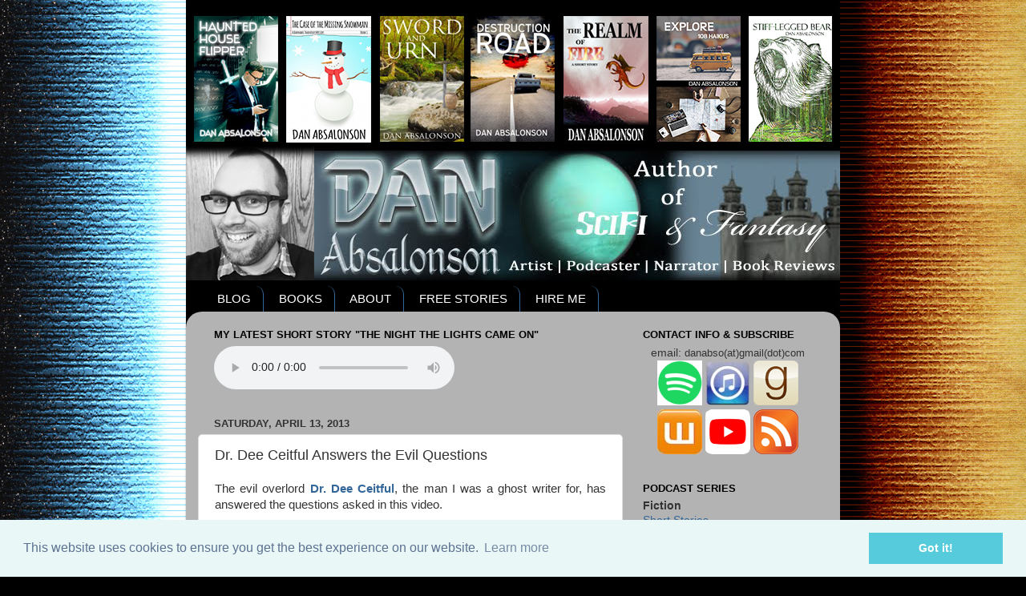

--- FILE ---
content_type: text/javascript; charset=utf-8
request_url: https://www.goodreads.com/review/grid_widget/2619779.Dan's%20currently-reading%20book%20montage?cover_size=small&hide_link=&hide_title=&num_books=20&order=a&shelf=currently-reading&sort=date_added&widget_id=1432233756
body_size: 1253
content:
  var widget_code = '    <h2>\n      <a style=\"text-decoration: none;\" rel=\"nofollow\" href=\"https://www.goodreads.com/review/list/2619779-dan-absalonson?shelf=currently-reading&amp;utm_medium=api&amp;utm_source=grid_widget\">Dan&#39;s currently-reading book montage<\/a>\n    <\/h2>\n  <div class=\"gr_grid_container\">\n    <div class=\"gr_grid_book_container\"><a title=\"The Fellowship of the Ring (The Lord of the Rings, #1)\" rel=\"nofollow\" href=\"https://www.goodreads.com/review/show/67080875?utm_medium=api&amp;utm_source=grid_widget\"><img alt=\"The Fellowship of the Ring\" border=\"0\" src=\"https://i.gr-assets.com/images/S/compressed.photo.goodreads.com/books/1651340688l/727798._SY75_.jpg\" /><\/a><\/div>\n    <div class=\"gr_grid_book_container\"><a title=\"The Dragon Reborn (The Wheel of Time, #3)\" rel=\"nofollow\" href=\"https://www.goodreads.com/review/show/681219962?utm_medium=api&amp;utm_source=grid_widget\"><img alt=\"The Dragon Reborn\" border=\"0\" src=\"https://i.gr-assets.com/images/S/compressed.photo.goodreads.com/books/1659905781l/34897._SX50_.jpg\" /><\/a><\/div>\n    <div class=\"gr_grid_book_container\"><a title=\"Practically Trained Pastors\" rel=\"nofollow\" href=\"https://www.goodreads.com/review/show/7309600148?utm_medium=api&amp;utm_source=grid_widget\"><img alt=\"Practically Trained Pastors\" border=\"0\" src=\"https://i.gr-assets.com/images/S/compressed.photo.goodreads.com/books/1642532100l/57515986._SX50_.jpg\" /><\/a><\/div>\n    <div class=\"gr_grid_book_container\"><a title=\"Marvel Masterworks: The Amazing Spider-Man, Vol. 1\" rel=\"nofollow\" href=\"https://www.goodreads.com/review/show/7326743475?utm_medium=api&amp;utm_source=grid_widget\"><img alt=\"Marvel Masterworks: The Amazing Spider-Man, Vol. 1\" border=\"0\" src=\"https://i.gr-assets.com/images/S/compressed.photo.goodreads.com/books/1395717405l/21546585._SX50_.jpg\" /><\/a><\/div>\n    <div class=\"gr_grid_book_container\"><a title=\"Conduct Gospel-Centered Funerals: Applying the Gospel at the Unique Challenges of Death (Practical Shepherding Series)\" rel=\"nofollow\" href=\"https://www.goodreads.com/review/show/7559439192?utm_medium=api&amp;utm_source=grid_widget\"><img alt=\"Conduct Gospel-Centered Funerals: Applying the Gospel at the Unique Challenges of Death\" border=\"0\" src=\"https://i.gr-assets.com/images/S/compressed.photo.goodreads.com/books/1387741948l/19815912._SY75_.jpg\" /><\/a><\/div>\n    <div class=\"gr_grid_book_container\"><a title=\"No Graven Image\" rel=\"nofollow\" href=\"https://www.goodreads.com/review/show/7564934715?utm_medium=api&amp;utm_source=grid_widget\"><img alt=\"No Graven Image\" border=\"0\" src=\"https://i.gr-assets.com/images/S/compressed.photo.goodreads.com/books/1387712140l/728350._SY75_.jpg\" /><\/a><\/div>\n    <div class=\"gr_grid_book_container\"><a title=\"Spiritual Care Basics and Beyond: What Do I Say? What Should I Do? Interpersonal Tools and Resources for Spiritual Care\" rel=\"nofollow\" href=\"https://www.goodreads.com/review/show/7768000261?utm_medium=api&amp;utm_source=grid_widget\"><img alt=\"Spiritual Care Basics and Beyond: What Do I Say? What Should I Do? Interpersonal Tools and Resources for Spiritual Care\" border=\"0\" src=\"https://i.gr-assets.com/images/S/compressed.photo.goodreads.com/books/1680444153l/124939752._SY75_.jpg\" /><\/a><\/div>\n    <div class=\"gr_grid_book_container\"><a title=\"Mere Christianity\" rel=\"nofollow\" href=\"https://www.goodreads.com/review/show/7938905900?utm_medium=api&amp;utm_source=grid_widget\"><img alt=\"Mere Christianity\" border=\"0\" src=\"https://i.gr-assets.com/images/S/compressed.photo.goodreads.com/books/1468102872l/11138._SY75_.jpg\" /><\/a><\/div>\n    <div class=\"gr_grid_book_container\"><a title=\"All American Church Hymnal\" rel=\"nofollow\" href=\"https://www.goodreads.com/review/show/8117723948?utm_medium=api&amp;utm_source=grid_widget\"><img alt=\"All American Church Hymnal\" border=\"0\" src=\"https://i.gr-assets.com/images/S/compressed.photo.goodreads.com/books/1348927696l/8292776._SY75_.jpg\" /><\/a><\/div>\n    <br style=\"clear: both\"/><br/><a class=\"gr_grid_branding\" style=\"font-size: .9em; color: #382110; text-decoration: none; float: right; clear: both\" rel=\"nofollow\" href=\"https://www.goodreads.com/user/show/2619779-dan-absalonson\">Dan Absalonson\'s favorite books &raquo;<\/a>\n  <noscript><br/>Share <a rel=\"nofollow\" href=\"/\">book reviews<\/a> and ratings with Dan, and even join a <a rel=\"nofollow\" href=\"/group\">book club<\/a> on Goodreads.<\/noscript>\n  <\/div>\n'
  var widget_div = document.getElementById('gr_grid_widget_1432233756')
  if (widget_div) {
    widget_div.innerHTML = widget_code
  }
  else {
    document.write(widget_code)
  }
